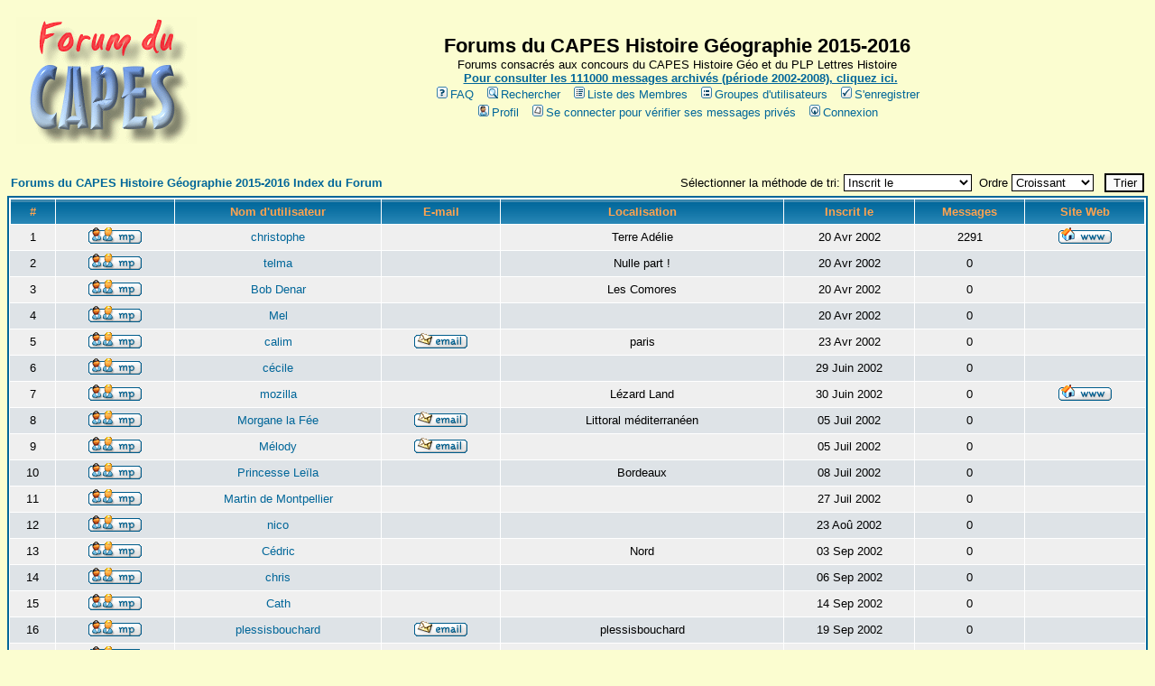

--- FILE ---
content_type: text/html
request_url: http://dumouriez.free.fr/capes/memberlist.php?sid=171d6fda0a4c984f2d72e2a2943d7f6d
body_size: 69001
content:
<!DOCTYPE HTML PUBLIC "-//W3C//DTD HTML 4.01 Transitional//EN">
<html dir="LTR">
<head>
   <meta http-equiv="Content-Type" content="text/html; charset=ISO-8859-1">
   <meta http-equiv="Content-Style-Type" content="text/css">
   <meta name="Robots" content="follow,index,all">
   <meta name="REVISIT-AFTER" content="7 days">
   <meta name="keywords" content="CAPES, Histoire, Géo, Geo, geographie, capes histoire géographie, capes histoire 2013-2014, capes histoire-géo, capes CAPLP, caplp, agrégation histoire, agrégation géographie, forum capes, caplp, lettres-histoire, lettre histoire, caplp lettre histoire, mozilla">
   <meta name="description" content="Le forum du CAPES Histoire-Géographie">
   <meta name="distribution" content="Global">
   <title>Les forums du concours du CAPES Histoire Géographie 2013/2014, du CAPLP Lettres-Histoire.</title>

<link rel="top" href="./index.php?sid=4d70d3f1eb15b45cf6a062667ebf8d34" title="Forums du CAPES Histoire Géographie 2015-2016 Index du Forum" />
<link rel="search" href="./search.php?sid=4d70d3f1eb15b45cf6a062667ebf8d34" title="Rechercher" />
<link rel="help" href="./faq.php?sid=4d70d3f1eb15b45cf6a062667ebf8d34" title="FAQ" />
<link rel="author" href="./memberlist.php?sid=4d70d3f1eb15b45cf6a062667ebf8d34" title="Liste des Membres" />

  <!--[if lt IE 7]>
  <div style='border: 1px solid #F7941D; background: #FEEFDA; text-align: center; clear: both; height: 75px; position: relative;'>
    <div style='position: absolute; right: 3px; top: 3px; font-family: courier new; font-weight: bold;'><a href='#' onclick='javascript:this.parentNode.parentNode.style.display="none"; return false;'><img src='http://www.ie6nomore.com/files/theme/ie6nomore-cornerx.jpg' style='border: none;' alt='Close this notice'/></a></div>
    <div style='width: 640px; margin: 0 auto; text-align: left; padding: 0; overflow: hidden; color: black;'>
      <div style='width: 75px; float: left;'><img src='http://www.ie6nomore.com/files/theme/ie6nomore-warning.jpg' alt='Warning!'/></div>
      <div style='width: 275px; float: left; font-family: Arial, sans-serif;'>
        <div style='font-size: 14px; font-weight: bold; margin-top: 12px;'>Vous utilisez un navigateur dépassé depuis près de 9 ans!</div>
        <div style='font-size: 12px; margin-top: 6px; line-height: 12px;'>Pour une meilleure expérience web, mettez votre navigateur à jour gratuitement.</div>
      </div>
      <div style='width: 75px; float: left;'><a href='http://fr.www.mozilla.com/fr/' target='_blank'><img src='http://www.ie6nomore.com/files/theme/ie6nomore-firefox.jpg' style='border: none;' alt='Get Firefox 3.5'/></a></div>
      <div style='width: 75px; float: left;'><a href='http://www.microsoft.com/downloads/details.aspx?FamilyID=341c2ad5-8c3d-4347-8c03-08cdecd8852b&DisplayLang=fr' target='_blank'><img src='http://www.ie6nomore.com/files/theme/ie6nomore-ie8.jpg' style='border: none;' alt='Get Internet Explorer 8'/></a></div>
      <div style='width: 73px; float: left;'><a href='http://www.apple.com/fr/safari/download/' target='_blank'><img src='http://www.ie6nomore.com/files/theme/ie6nomore-safari.jpg' style='border: none;' alt='Get Safari 4'/></a></div>
      <div style='float: left;'><a href='http://www.google.com/chrome?hl=fr' target='_blank'><img src='http://www.ie6nomore.com/files/theme/ie6nomore-chrome.jpg' style='border: none;' alt='Get Google Chrome'/></a></div>
    </div>
  </div>
  <![endif]-->

<link rel="shortcut icon" href="http://dumouriez.free.fr/capes/templates/subSilver/favicon.ico" />
<!-- link rel="stylesheet" href="templates/subSilver/subSilver.css" type="text/css" -->
<style type="text/css">
<!--
body {
	background-color: #FBFDD0;
	scrollbar-face-color: #DEE3E7;
	scrollbar-highlight-color: #FFFFFF;
	scrollbar-shadow-color: #DEE3E7;
	scrollbar-3dlight-color: #D1D7DC;
	scrollbar-arrow-color:  #006699;
	scrollbar-track-color: #EFEFEF;
	scrollbar-darkshadow-color: #FBFDD0;
}
font,th,td,p { font-family: Comic Sans MS, Arial, Helvetica, sans-serif }
a:link,a:active,a:visited { color : #006699; }
a:hover		{ text-decoration: underline; color : #DD6900; }
hr	{ height: 0px; border: solid #D1D7DC 0px; border-top-width: 1px;}
.bodyline	{ background-color: #FFFFFF; border: 1px #FBFDD0 solid; }
.forumline	{ background-color: #FFFFFF; border: 2px #006699 solid; }
td.row1	{ background-color: #EFEFEF; }
td.row2	{ background-color: #DEE3E7; }
td.row3	{ background-color: #D1D7DC; }
td.rowpic {
		background-color: #FFFFFF;
		background-image: url(templates/subSilver/images/cellpic2.jpg);
		background-repeat: repeat-y;
}
th	{
	color: #FFA34F; font-size: 13px; font-weight : bold;
	background-color: #006699; height: 25px;
	background-image: url(templates/subSilver/images/cellpic3.gif);
}
td.cat,td.catHead,td.catSides,td.catLeft,td.catRight,td.catBottom {
			background-image: url(templates/subSilver/images/cellpic1.gif);
			background-color:#D1D7DC; border: #FBFDD0; border-style: solid; height: 28px;
}
td.cat,td.catHead,td.catBottom {
	height: 29px;
	border-width: 0px 0px 0px 0px;
}
th.thHead,th.thSides,th.thTop,th.thLeft,th.thRight,th.thBottom,th.thCornerL,th.thCornerR {
	font-weight: bold; border: #FFFFFF; border-style: solid; height: 28px;
}
td.row3Right,td.spaceRow {
	background-color: #D1D7DC; border: #FBFDD0; border-style: solid;
}
th.thHead,td.catHead { font-size: 13px; border-width: 1px 1px 0px 1px; }
th.thSides,td.catSides,td.spaceRow	 { border-width: 0px 1px 0px 1px; }
th.thRight,td.catRight,td.row3Right	 { border-width: 0px 1px 0px 0px; }
th.thLeft,td.catLeft	  { border-width: 0px 0px 0px 1px; }
th.thBottom,td.catBottom  { border-width: 0px 1px 1px 1px; }
th.thTop	 { border-width: 1px 0px 0px 0px; }
th.thCornerL { border-width: 1px 0px 0px 1px; }
th.thCornerR { border-width: 1px 1px 0px 0px; }
.maintitle	{
	font-weight: bold; font-size: 22px; font-family: "Comic Sans MS",Comic Sans MS, Arial, Helvetica, sans-serif;
	text-decoration: none; line-height : 120%; color : #000000;
}
.gen { font-size : 13px; }
.genmed { font-size : 13px; }
.gensmall { font-size : 13px; }
.gen,.genmed,.gensmall { color : #000000; }
a.gen,a.genmed,a.gensmall { color: #006699; text-decoration: none; }
a.gen:hover,a.genmed:hover,a.gensmall:hover	{ color: #DD6900; text-decoration: underline; }
.mainmenu		{ font-size : 13px; color : #000000 }
a.mainmenu		{ text-decoration: none; color : #006699;  }
a.mainmenu:hover{ text-decoration: underline; color : #DD6900; }
.cattitle		{ font-weight: bold; font-size: 13px ; letter-spacing: 1px; color : #006699}
a.cattitle		{ text-decoration: none; color : #006699; }
a.cattitle:hover{ text-decoration: underline; }
.forumlink		{ font-weight: bold; font-size: 13px; color : #006699; }
a.forumlink 	{ text-decoration: none; color : #006699; }
a.forumlink:hover{ text-decoration: underline; color : #DD6900; }
.nav			{ font-weight: bold; font-size: 13px; color : #000000;}
a.nav			{ text-decoration: none; color : #006699; }
a.nav:hover		{ text-decoration: underline; }
.topictitle,h1,h2	{ font-weight: bold; font-size: 13px; color : #000000; }
a.topictitle:link   { text-decoration: none; color : #006699; }
a.topictitle:visited { text-decoration: none; color : #5493B4; }
a.topictitle:hover	{ text-decoration: underline; color : #DD6900; }
.name			{ font-size : 13px; color : #000000;}
.postdetails		{ font-size : 13px; color : #000000; }
.postbody { font-size : 13px; line-height: 18px}
a.postlink:link	{ text-decoration: none; color : #006699 }
a.postlink:visited { text-decoration: none; color : #5493B4; }
a.postlink:hover { text-decoration: underline; color : #DD6900}
.code {
	font-family: Courier, 'Courier New', sans-serif; font-size: 13px; color: #006600;
	background-color: #FAFAFA; border: #D1D7DC; border-style: solid;
	border-left-width: 1px; border-top-width: 1px; border-right-width: 1px; border-bottom-width: 1px
}
.quote {
	font-family: Comic Sans MS, Arial, Helvetica, sans-serif; font-size: 13px; color: #444444; line-height: 125%;
	background-color: #FAFAFA; border: #D1D7DC; border-style: solid;
	border-left-width: 1px; border-top-width: 1px; border-right-width: 1px; border-bottom-width: 1px
}
.copyright		{ font-size: 13px; font-family: Comic Sans MS, Arial, Helvetica, sans-serif; color: #444444; letter-spacing: -1px;}
a.copyright		{ color: #444444; text-decoration: none;}
a.copyright:hover { color: #000000; text-decoration: underline;}
input,textarea, select {
	color : #000000;
	font: normal 13px Comic Sans MS, Arial, Helvetica, sans-serif;
	border-color : #000000;
}
input.post, textarea.post, select {
	background-color : #FFFFFF;
}
input { text-indent : 2px; }
input.button {
	background-color : #EFEFEF;
	color : #000000;
	font-size: 13px; font-family: Comic Sans MS, Arial, Helvetica, sans-serif;
}
input.mainoption {
	background-color : #FAFAFA;
	font-weight : bold;
}
input.liteoption {
	background-color : #FAFAFA;
	font-weight : normal;
}
.helpline { background-color: #DEE3E7; border-style: none; }
@import url("templates/subSilver/formIE.css");
-->
</style>
</head>
<body bgcolor="#FBFDD0" text="#000000" link="#006699" vlink="#5493B4">
<a name="top"></a>
<table width="100%" cellspacing="0" cellpadding="10" border="0" align="center">
	<tr>
				<td><a href="index.php?sid=4d70d3f1eb15b45cf6a062667ebf8d34"><img src="templates/subSilver/capes.png" border="0" alt="Les Forums du CAPES Histoire Géographie - Vous devez désormais vous enregistrer pour poster !." alt="Forums du CAPES Histoire Géographie 2015-2016 Index du Forum" vspace="1" /></a></td>
				<td align="center" width="100%" valign="middle"><span class="maintitle">Forums du CAPES Histoire Géographie 2015-2016</span><br /><span class="gen">Forums consacrés aux concours du CAPES Histoire Géo et du PLP Lettres Histoire<br />&nbsp; </span> <b><a href="http://marcheux.free.fr/archivescapes/index.php"><font size="2">Pour consulter les 111000 messages archivés (période 2002-2008), cliquez ici.</font></a></b>
				<table cellspacing="0" cellpadding="2" border="0">
					<tr>
						<td align="center" valign="top" nowrap="nowrap"><span class="mainmenu">&nbsp;<a href="faq.php?sid=4d70d3f1eb15b45cf6a062667ebf8d34" class="mainmenu"><img src="templates/subSilver/images/icon_mini_faq.gif" width="12" height="13" border="0" alt="FAQ" hspace="3" />FAQ</a>&nbsp; &nbsp;<a href="search.php?sid=4d70d3f1eb15b45cf6a062667ebf8d34" class="mainmenu"><img src="templates/subSilver/images/icon_mini_search.gif" width="12" height="13" border="0" alt="Rechercher" hspace="3" />Rechercher</a>&nbsp; &nbsp;<a href="memberlist.php?sid=4d70d3f1eb15b45cf6a062667ebf8d34" class="mainmenu"><img src="templates/subSilver/images/icon_mini_members.gif" width="12" height="13" border="0" alt="Liste des Membres" hspace="3" />Liste des Membres</a>&nbsp; &nbsp;<a href="groupcp.php?sid=4d70d3f1eb15b45cf6a062667ebf8d34" class="mainmenu"><img src="templates/subSilver/images/icon_mini_groups.gif" width="12" height="13" border="0" alt="Groupes d'utilisateurs" hspace="3" />Groupes d'utilisateurs</a>&nbsp;
						&nbsp;<a href="profile.php?mode=register&amp;sid=4d70d3f1eb15b45cf6a062667ebf8d34" class="mainmenu"><img src="templates/subSilver/images/icon_mini_register.gif" width="12" height="13" border="0" alt="S'enregistrer" hspace="3" />S'enregistrer</a>&nbsp;
						</span></td>
					</tr>
					<tr>
						<td height="25" align="center" valign="top" nowrap="nowrap"><span class="mainmenu">&nbsp;<a href="profile.php?mode=editprofile&amp;sid=4d70d3f1eb15b45cf6a062667ebf8d34" class="mainmenu"><img src="templates/subSilver/images/icon_mini_profile.gif" width="12" height="13" border="0" alt="Profil" hspace="3" />Profil</a>&nbsp; &nbsp;<a href="privmsg.php?folder=inbox&amp;sid=4d70d3f1eb15b45cf6a062667ebf8d34" class="mainmenu"><img src="templates/subSilver/images/icon_mini_message.gif" width="12" height="13" border="0" alt="Se connecter pour vérifier ses messages privés" hspace="3" />Se connecter pour vérifier ses messages privés</a>&nbsp; &nbsp;<a href="login.php?sid=4d70d3f1eb15b45cf6a062667ebf8d34" class="mainmenu"><img src="templates/subSilver/images/icon_mini_login.gif" width="12" height="13" border="0" alt="Connexion" hspace="3" />Connexion</a>&nbsp;</span></td>
					</tr>
				</table></td>
			</tr>
		</table>
		<br />

<form method="post" action="memberlist.php?sid=4d70d3f1eb15b45cf6a062667ebf8d34">
  <table width="100%" cellspacing="2" cellpadding="2" border="0" align="center">
	<tr>
	  <td align="left"><span class="nav"><a href="index.php?sid=4d70d3f1eb15b45cf6a062667ebf8d34" class="nav">Forums du CAPES Histoire Géographie 2015-2016 Index du Forum</a></span></td>
	  <td align="right" nowrap="nowrap"><span class="genmed">Sélectionner la méthode de tri:&nbsp;<select name="mode"><option value="joined" selected="selected">Inscrit le</option><option value="username">Nom d'utilisateur</option><option value="location">Localisation</option><option value="posts">Messages</option><option value="email">E-mail</option><option value="website">Site Web</option><option value="topten">Top 10 des Posteurs</option></select>&nbsp;&nbsp;Ordre&nbsp;<select name="order"><option value="ASC" selected="selected">Croissant</option><option value="DESC">Décroissant</option></select>&nbsp;&nbsp;
		<input type="submit" name="submit" value="Trier" class="liteoption" />
		</span></td>
	</tr>
  </table>
  <table width="100%" cellpadding="3" cellspacing="1" border="0" class="forumline">
	<tr>
	  <th height="25" class="thCornerL" nowrap="nowrap">#</th>
	  <th class="thTop" nowrap="nowrap">&nbsp;</th>
	  <th class="thTop" nowrap="nowrap">Nom d'utilisateur</th>
	  <th class="thTop" nowrap="nowrap">E-mail</th>
	  <th class="thTop" nowrap="nowrap">Localisation</th>
	  <th class="thTop" nowrap="nowrap">Inscrit le</th>
	  <th class="thTop" nowrap="nowrap">Messages</th>
	  <th class="thCornerR" nowrap="nowrap">Site Web</th>
	</tr>
	<tr>
	  <td class="row1" align="center"><span class="gen">&nbsp;1&nbsp;</span></td>
	  <td class="row1" align="center">&nbsp;<a href="privmsg.php?mode=post&amp;u=2&amp;sid=4d70d3f1eb15b45cf6a062667ebf8d34"><img src="templates/subSilver/images/lang_french/icon_pm.gif" alt="Envoyer un message privé" title="Envoyer un message privé" border="0" /></a>&nbsp;</td>
	  <td class="row1" align="center"><span class="gen"><a href="profile.php?mode=viewprofile&amp;u=2&amp;sid=4d70d3f1eb15b45cf6a062667ebf8d34" class="gen">christophe</a></span></td>
	  <td class="row1" align="center" valign="middle">&nbsp;&nbsp;&nbsp;</td>
	  <td class="row1" align="center" valign="middle"><span class="gen">Terre Adélie</span></td>
	  <td class="row1" align="center" valign="middle"><span class="gensmall">20 Avr 2002</span></td>
	  <td class="row1" align="center" valign="middle"><span class="gen">2291</span></td>
	  <td class="row1" align="center">&nbsp;<a href="http://dumouriez.free.fr/capes" target="_userwww"><img src="templates/subSilver/images/lang_french/icon_www.gif" alt="Visiter le site web de l'utilisateur" title="Visiter le site web de l'utilisateur" border="0" /></a>&nbsp;</td>
	</tr>
	<tr>
	  <td class="row2" align="center"><span class="gen">&nbsp;2&nbsp;</span></td>
	  <td class="row2" align="center">&nbsp;<a href="privmsg.php?mode=post&amp;u=3&amp;sid=4d70d3f1eb15b45cf6a062667ebf8d34"><img src="templates/subSilver/images/lang_french/icon_pm.gif" alt="Envoyer un message privé" title="Envoyer un message privé" border="0" /></a>&nbsp;</td>
	  <td class="row2" align="center"><span class="gen"><a href="profile.php?mode=viewprofile&amp;u=3&amp;sid=4d70d3f1eb15b45cf6a062667ebf8d34" class="gen">telma</a></span></td>
	  <td class="row2" align="center" valign="middle">&nbsp;&nbsp;&nbsp;</td>
	  <td class="row2" align="center" valign="middle"><span class="gen">Nulle part !</span></td>
	  <td class="row2" align="center" valign="middle"><span class="gensmall">20 Avr 2002</span></td>
	  <td class="row2" align="center" valign="middle"><span class="gen">0</span></td>
	  <td class="row2" align="center">&nbsp;&nbsp;</td>
	</tr>
	<tr>
	  <td class="row1" align="center"><span class="gen">&nbsp;3&nbsp;</span></td>
	  <td class="row1" align="center">&nbsp;<a href="privmsg.php?mode=post&amp;u=4&amp;sid=4d70d3f1eb15b45cf6a062667ebf8d34"><img src="templates/subSilver/images/lang_french/icon_pm.gif" alt="Envoyer un message privé" title="Envoyer un message privé" border="0" /></a>&nbsp;</td>
	  <td class="row1" align="center"><span class="gen"><a href="profile.php?mode=viewprofile&amp;u=4&amp;sid=4d70d3f1eb15b45cf6a062667ebf8d34" class="gen">Bob Denar</a></span></td>
	  <td class="row1" align="center" valign="middle">&nbsp;&nbsp;&nbsp;</td>
	  <td class="row1" align="center" valign="middle"><span class="gen">Les Comores</span></td>
	  <td class="row1" align="center" valign="middle"><span class="gensmall">20 Avr 2002</span></td>
	  <td class="row1" align="center" valign="middle"><span class="gen">0</span></td>
	  <td class="row1" align="center">&nbsp;&nbsp;</td>
	</tr>
	<tr>
	  <td class="row2" align="center"><span class="gen">&nbsp;4&nbsp;</span></td>
	  <td class="row2" align="center">&nbsp;<a href="privmsg.php?mode=post&amp;u=5&amp;sid=4d70d3f1eb15b45cf6a062667ebf8d34"><img src="templates/subSilver/images/lang_french/icon_pm.gif" alt="Envoyer un message privé" title="Envoyer un message privé" border="0" /></a>&nbsp;</td>
	  <td class="row2" align="center"><span class="gen"><a href="profile.php?mode=viewprofile&amp;u=5&amp;sid=4d70d3f1eb15b45cf6a062667ebf8d34" class="gen">Mel</a></span></td>
	  <td class="row2" align="center" valign="middle">&nbsp;&nbsp;&nbsp;</td>
	  <td class="row2" align="center" valign="middle"><span class="gen">&nbsp;</span></td>
	  <td class="row2" align="center" valign="middle"><span class="gensmall">20 Avr 2002</span></td>
	  <td class="row2" align="center" valign="middle"><span class="gen">0</span></td>
	  <td class="row2" align="center">&nbsp;&nbsp;</td>
	</tr>
	<tr>
	  <td class="row1" align="center"><span class="gen">&nbsp;5&nbsp;</span></td>
	  <td class="row1" align="center">&nbsp;<a href="privmsg.php?mode=post&amp;u=6&amp;sid=4d70d3f1eb15b45cf6a062667ebf8d34"><img src="templates/subSilver/images/lang_french/icon_pm.gif" alt="Envoyer un message privé" title="Envoyer un message privé" border="0" /></a>&nbsp;</td>
	  <td class="row1" align="center"><span class="gen"><a href="profile.php?mode=viewprofile&amp;u=6&amp;sid=4d70d3f1eb15b45cf6a062667ebf8d34" class="gen">calim</a></span></td>
	  <td class="row1" align="center" valign="middle">&nbsp;<a href="mailto:calim@noos.fr"><img src="templates/subSilver/images/lang_french/icon_email.gif" alt="Envoyer un e-mail" title="Envoyer un e-mail" border="0" /></a>&nbsp;</td>
	  <td class="row1" align="center" valign="middle"><span class="gen">paris</span></td>
	  <td class="row1" align="center" valign="middle"><span class="gensmall">23 Avr 2002</span></td>
	  <td class="row1" align="center" valign="middle"><span class="gen">0</span></td>
	  <td class="row1" align="center">&nbsp;&nbsp;</td>
	</tr>
	<tr>
	  <td class="row2" align="center"><span class="gen">&nbsp;6&nbsp;</span></td>
	  <td class="row2" align="center">&nbsp;<a href="privmsg.php?mode=post&amp;u=7&amp;sid=4d70d3f1eb15b45cf6a062667ebf8d34"><img src="templates/subSilver/images/lang_french/icon_pm.gif" alt="Envoyer un message privé" title="Envoyer un message privé" border="0" /></a>&nbsp;</td>
	  <td class="row2" align="center"><span class="gen"><a href="profile.php?mode=viewprofile&amp;u=7&amp;sid=4d70d3f1eb15b45cf6a062667ebf8d34" class="gen">cécile</a></span></td>
	  <td class="row2" align="center" valign="middle">&nbsp;&nbsp;&nbsp;</td>
	  <td class="row2" align="center" valign="middle"><span class="gen">&nbsp;</span></td>
	  <td class="row2" align="center" valign="middle"><span class="gensmall">29 Juin 2002</span></td>
	  <td class="row2" align="center" valign="middle"><span class="gen">0</span></td>
	  <td class="row2" align="center">&nbsp;&nbsp;</td>
	</tr>
	<tr>
	  <td class="row1" align="center"><span class="gen">&nbsp;7&nbsp;</span></td>
	  <td class="row1" align="center">&nbsp;<a href="privmsg.php?mode=post&amp;u=8&amp;sid=4d70d3f1eb15b45cf6a062667ebf8d34"><img src="templates/subSilver/images/lang_french/icon_pm.gif" alt="Envoyer un message privé" title="Envoyer un message privé" border="0" /></a>&nbsp;</td>
	  <td class="row1" align="center"><span class="gen"><a href="profile.php?mode=viewprofile&amp;u=8&amp;sid=4d70d3f1eb15b45cf6a062667ebf8d34" class="gen">mozilla</a></span></td>
	  <td class="row1" align="center" valign="middle">&nbsp;&nbsp;&nbsp;</td>
	  <td class="row1" align="center" valign="middle"><span class="gen">Lézard Land</span></td>
	  <td class="row1" align="center" valign="middle"><span class="gensmall">30 Juin 2002</span></td>
	  <td class="row1" align="center" valign="middle"><span class="gen">0</span></td>
	  <td class="row1" align="center">&nbsp;<a href="http://www.amiga.firstream.net" target="_userwww"><img src="templates/subSilver/images/lang_french/icon_www.gif" alt="Visiter le site web de l'utilisateur" title="Visiter le site web de l'utilisateur" border="0" /></a>&nbsp;</td>
	</tr>
	<tr>
	  <td class="row2" align="center"><span class="gen">&nbsp;8&nbsp;</span></td>
	  <td class="row2" align="center">&nbsp;<a href="privmsg.php?mode=post&amp;u=9&amp;sid=4d70d3f1eb15b45cf6a062667ebf8d34"><img src="templates/subSilver/images/lang_french/icon_pm.gif" alt="Envoyer un message privé" title="Envoyer un message privé" border="0" /></a>&nbsp;</td>
	  <td class="row2" align="center"><span class="gen"><a href="profile.php?mode=viewprofile&amp;u=9&amp;sid=4d70d3f1eb15b45cf6a062667ebf8d34" class="gen">Morgane la Fée</a></span></td>
	  <td class="row2" align="center" valign="middle">&nbsp;<a href="mailto:cheyenne.fcse@fnac.net"><img src="templates/subSilver/images/lang_french/icon_email.gif" alt="Envoyer un e-mail" title="Envoyer un e-mail" border="0" /></a>&nbsp;</td>
	  <td class="row2" align="center" valign="middle"><span class="gen">Littoral méditerranéen</span></td>
	  <td class="row2" align="center" valign="middle"><span class="gensmall">05 Juil 2002</span></td>
	  <td class="row2" align="center" valign="middle"><span class="gen">0</span></td>
	  <td class="row2" align="center">&nbsp;&nbsp;</td>
	</tr>
	<tr>
	  <td class="row1" align="center"><span class="gen">&nbsp;9&nbsp;</span></td>
	  <td class="row1" align="center">&nbsp;<a href="privmsg.php?mode=post&amp;u=10&amp;sid=4d70d3f1eb15b45cf6a062667ebf8d34"><img src="templates/subSilver/images/lang_french/icon_pm.gif" alt="Envoyer un message privé" title="Envoyer un message privé" border="0" /></a>&nbsp;</td>
	  <td class="row1" align="center"><span class="gen"><a href="profile.php?mode=viewprofile&amp;u=10&amp;sid=4d70d3f1eb15b45cf6a062667ebf8d34" class="gen">Mélody</a></span></td>
	  <td class="row1" align="center" valign="middle">&nbsp;<a href="mailto:history1@infonie.fr"><img src="templates/subSilver/images/lang_french/icon_email.gif" alt="Envoyer un e-mail" title="Envoyer un e-mail" border="0" /></a>&nbsp;</td>
	  <td class="row1" align="center" valign="middle"><span class="gen">&nbsp;</span></td>
	  <td class="row1" align="center" valign="middle"><span class="gensmall">05 Juil 2002</span></td>
	  <td class="row1" align="center" valign="middle"><span class="gen">0</span></td>
	  <td class="row1" align="center">&nbsp;&nbsp;</td>
	</tr>
	<tr>
	  <td class="row2" align="center"><span class="gen">&nbsp;10&nbsp;</span></td>
	  <td class="row2" align="center">&nbsp;<a href="privmsg.php?mode=post&amp;u=11&amp;sid=4d70d3f1eb15b45cf6a062667ebf8d34"><img src="templates/subSilver/images/lang_french/icon_pm.gif" alt="Envoyer un message privé" title="Envoyer un message privé" border="0" /></a>&nbsp;</td>
	  <td class="row2" align="center"><span class="gen"><a href="profile.php?mode=viewprofile&amp;u=11&amp;sid=4d70d3f1eb15b45cf6a062667ebf8d34" class="gen">Princesse Leïla</a></span></td>
	  <td class="row2" align="center" valign="middle">&nbsp;&nbsp;&nbsp;</td>
	  <td class="row2" align="center" valign="middle"><span class="gen">Bordeaux</span></td>
	  <td class="row2" align="center" valign="middle"><span class="gensmall">08 Juil 2002</span></td>
	  <td class="row2" align="center" valign="middle"><span class="gen">0</span></td>
	  <td class="row2" align="center">&nbsp;&nbsp;</td>
	</tr>
	<tr>
	  <td class="row1" align="center"><span class="gen">&nbsp;11&nbsp;</span></td>
	  <td class="row1" align="center">&nbsp;<a href="privmsg.php?mode=post&amp;u=12&amp;sid=4d70d3f1eb15b45cf6a062667ebf8d34"><img src="templates/subSilver/images/lang_french/icon_pm.gif" alt="Envoyer un message privé" title="Envoyer un message privé" border="0" /></a>&nbsp;</td>
	  <td class="row1" align="center"><span class="gen"><a href="profile.php?mode=viewprofile&amp;u=12&amp;sid=4d70d3f1eb15b45cf6a062667ebf8d34" class="gen">Martin de Montpellier</a></span></td>
	  <td class="row1" align="center" valign="middle">&nbsp;&nbsp;&nbsp;</td>
	  <td class="row1" align="center" valign="middle"><span class="gen">&nbsp;</span></td>
	  <td class="row1" align="center" valign="middle"><span class="gensmall">27 Juil 2002</span></td>
	  <td class="row1" align="center" valign="middle"><span class="gen">0</span></td>
	  <td class="row1" align="center">&nbsp;&nbsp;</td>
	</tr>
	<tr>
	  <td class="row2" align="center"><span class="gen">&nbsp;12&nbsp;</span></td>
	  <td class="row2" align="center">&nbsp;<a href="privmsg.php?mode=post&amp;u=13&amp;sid=4d70d3f1eb15b45cf6a062667ebf8d34"><img src="templates/subSilver/images/lang_french/icon_pm.gif" alt="Envoyer un message privé" title="Envoyer un message privé" border="0" /></a>&nbsp;</td>
	  <td class="row2" align="center"><span class="gen"><a href="profile.php?mode=viewprofile&amp;u=13&amp;sid=4d70d3f1eb15b45cf6a062667ebf8d34" class="gen">nico</a></span></td>
	  <td class="row2" align="center" valign="middle">&nbsp;&nbsp;&nbsp;</td>
	  <td class="row2" align="center" valign="middle"><span class="gen">&nbsp;</span></td>
	  <td class="row2" align="center" valign="middle"><span class="gensmall">23 Aoû 2002</span></td>
	  <td class="row2" align="center" valign="middle"><span class="gen">0</span></td>
	  <td class="row2" align="center">&nbsp;&nbsp;</td>
	</tr>
	<tr>
	  <td class="row1" align="center"><span class="gen">&nbsp;13&nbsp;</span></td>
	  <td class="row1" align="center">&nbsp;<a href="privmsg.php?mode=post&amp;u=14&amp;sid=4d70d3f1eb15b45cf6a062667ebf8d34"><img src="templates/subSilver/images/lang_french/icon_pm.gif" alt="Envoyer un message privé" title="Envoyer un message privé" border="0" /></a>&nbsp;</td>
	  <td class="row1" align="center"><span class="gen"><a href="profile.php?mode=viewprofile&amp;u=14&amp;sid=4d70d3f1eb15b45cf6a062667ebf8d34" class="gen">Cédric</a></span></td>
	  <td class="row1" align="center" valign="middle">&nbsp;&nbsp;&nbsp;</td>
	  <td class="row1" align="center" valign="middle"><span class="gen">Nord</span></td>
	  <td class="row1" align="center" valign="middle"><span class="gensmall">03 Sep 2002</span></td>
	  <td class="row1" align="center" valign="middle"><span class="gen">0</span></td>
	  <td class="row1" align="center">&nbsp;&nbsp;</td>
	</tr>
	<tr>
	  <td class="row2" align="center"><span class="gen">&nbsp;14&nbsp;</span></td>
	  <td class="row2" align="center">&nbsp;<a href="privmsg.php?mode=post&amp;u=15&amp;sid=4d70d3f1eb15b45cf6a062667ebf8d34"><img src="templates/subSilver/images/lang_french/icon_pm.gif" alt="Envoyer un message privé" title="Envoyer un message privé" border="0" /></a>&nbsp;</td>
	  <td class="row2" align="center"><span class="gen"><a href="profile.php?mode=viewprofile&amp;u=15&amp;sid=4d70d3f1eb15b45cf6a062667ebf8d34" class="gen">chris</a></span></td>
	  <td class="row2" align="center" valign="middle">&nbsp;&nbsp;&nbsp;</td>
	  <td class="row2" align="center" valign="middle"><span class="gen">&nbsp;</span></td>
	  <td class="row2" align="center" valign="middle"><span class="gensmall">06 Sep 2002</span></td>
	  <td class="row2" align="center" valign="middle"><span class="gen">0</span></td>
	  <td class="row2" align="center">&nbsp;&nbsp;</td>
	</tr>
	<tr>
	  <td class="row1" align="center"><span class="gen">&nbsp;15&nbsp;</span></td>
	  <td class="row1" align="center">&nbsp;<a href="privmsg.php?mode=post&amp;u=16&amp;sid=4d70d3f1eb15b45cf6a062667ebf8d34"><img src="templates/subSilver/images/lang_french/icon_pm.gif" alt="Envoyer un message privé" title="Envoyer un message privé" border="0" /></a>&nbsp;</td>
	  <td class="row1" align="center"><span class="gen"><a href="profile.php?mode=viewprofile&amp;u=16&amp;sid=4d70d3f1eb15b45cf6a062667ebf8d34" class="gen">Cath</a></span></td>
	  <td class="row1" align="center" valign="middle">&nbsp;&nbsp;&nbsp;</td>
	  <td class="row1" align="center" valign="middle"><span class="gen">&nbsp;</span></td>
	  <td class="row1" align="center" valign="middle"><span class="gensmall">14 Sep 2002</span></td>
	  <td class="row1" align="center" valign="middle"><span class="gen">0</span></td>
	  <td class="row1" align="center">&nbsp;&nbsp;</td>
	</tr>
	<tr>
	  <td class="row2" align="center"><span class="gen">&nbsp;16&nbsp;</span></td>
	  <td class="row2" align="center">&nbsp;<a href="privmsg.php?mode=post&amp;u=17&amp;sid=4d70d3f1eb15b45cf6a062667ebf8d34"><img src="templates/subSilver/images/lang_french/icon_pm.gif" alt="Envoyer un message privé" title="Envoyer un message privé" border="0" /></a>&nbsp;</td>
	  <td class="row2" align="center"><span class="gen"><a href="profile.php?mode=viewprofile&amp;u=17&amp;sid=4d70d3f1eb15b45cf6a062667ebf8d34" class="gen">plessisbouchard</a></span></td>
	  <td class="row2" align="center" valign="middle">&nbsp;<a href="mailto:plessisbouchard@caramail.com"><img src="templates/subSilver/images/lang_french/icon_email.gif" alt="Envoyer un e-mail" title="Envoyer un e-mail" border="0" /></a>&nbsp;</td>
	  <td class="row2" align="center" valign="middle"><span class="gen">plessisbouchard</span></td>
	  <td class="row2" align="center" valign="middle"><span class="gensmall">19 Sep 2002</span></td>
	  <td class="row2" align="center" valign="middle"><span class="gen">0</span></td>
	  <td class="row2" align="center">&nbsp;&nbsp;</td>
	</tr>
	<tr>
	  <td class="row1" align="center"><span class="gen">&nbsp;17&nbsp;</span></td>
	  <td class="row1" align="center">&nbsp;<a href="privmsg.php?mode=post&amp;u=18&amp;sid=4d70d3f1eb15b45cf6a062667ebf8d34"><img src="templates/subSilver/images/lang_french/icon_pm.gif" alt="Envoyer un message privé" title="Envoyer un message privé" border="0" /></a>&nbsp;</td>
	  <td class="row1" align="center"><span class="gen"><a href="profile.php?mode=viewprofile&amp;u=18&amp;sid=4d70d3f1eb15b45cf6a062667ebf8d34" class="gen">Nadège</a></span></td>
	  <td class="row1" align="center" valign="middle">&nbsp;&nbsp;&nbsp;</td>
	  <td class="row1" align="center" valign="middle"><span class="gen">&nbsp;</span></td>
	  <td class="row1" align="center" valign="middle"><span class="gensmall">25 Sep 2002</span></td>
	  <td class="row1" align="center" valign="middle"><span class="gen">0</span></td>
	  <td class="row1" align="center">&nbsp;&nbsp;</td>
	</tr>
	<tr>
	  <td class="row2" align="center"><span class="gen">&nbsp;18&nbsp;</span></td>
	  <td class="row2" align="center">&nbsp;<a href="privmsg.php?mode=post&amp;u=19&amp;sid=4d70d3f1eb15b45cf6a062667ebf8d34"><img src="templates/subSilver/images/lang_french/icon_pm.gif" alt="Envoyer un message privé" title="Envoyer un message privé" border="0" /></a>&nbsp;</td>
	  <td class="row2" align="center"><span class="gen"><a href="profile.php?mode=viewprofile&amp;u=19&amp;sid=4d70d3f1eb15b45cf6a062667ebf8d34" class="gen">aurelia bertrand</a></span></td>
	  <td class="row2" align="center" valign="middle">&nbsp;&nbsp;&nbsp;</td>
	  <td class="row2" align="center" valign="middle"><span class="gen">&nbsp;</span></td>
	  <td class="row2" align="center" valign="middle"><span class="gensmall">02 Oct 2002</span></td>
	  <td class="row2" align="center" valign="middle"><span class="gen">0</span></td>
	  <td class="row2" align="center">&nbsp;&nbsp;</td>
	</tr>
	<tr>
	  <td class="row1" align="center"><span class="gen">&nbsp;19&nbsp;</span></td>
	  <td class="row1" align="center">&nbsp;<a href="privmsg.php?mode=post&amp;u=20&amp;sid=4d70d3f1eb15b45cf6a062667ebf8d34"><img src="templates/subSilver/images/lang_french/icon_pm.gif" alt="Envoyer un message privé" title="Envoyer un message privé" border="0" /></a>&nbsp;</td>
	  <td class="row1" align="center"><span class="gen"><a href="profile.php?mode=viewprofile&amp;u=20&amp;sid=4d70d3f1eb15b45cf6a062667ebf8d34" class="gen">solene</a></span></td>
	  <td class="row1" align="center" valign="middle">&nbsp;&nbsp;&nbsp;</td>
	  <td class="row1" align="center" valign="middle"><span class="gen">&nbsp;</span></td>
	  <td class="row1" align="center" valign="middle"><span class="gensmall">03 Oct 2002</span></td>
	  <td class="row1" align="center" valign="middle"><span class="gen">0</span></td>
	  <td class="row1" align="center">&nbsp;&nbsp;</td>
	</tr>
	<tr>
	  <td class="row2" align="center"><span class="gen">&nbsp;20&nbsp;</span></td>
	  <td class="row2" align="center">&nbsp;<a href="privmsg.php?mode=post&amp;u=21&amp;sid=4d70d3f1eb15b45cf6a062667ebf8d34"><img src="templates/subSilver/images/lang_french/icon_pm.gif" alt="Envoyer un message privé" title="Envoyer un message privé" border="0" /></a>&nbsp;</td>
	  <td class="row2" align="center"><span class="gen"><a href="profile.php?mode=viewprofile&amp;u=21&amp;sid=4d70d3f1eb15b45cf6a062667ebf8d34" class="gen">mathieu</a></span></td>
	  <td class="row2" align="center" valign="middle">&nbsp;<a href="mailto:matcesa@yahoo.fr"><img src="templates/subSilver/images/lang_french/icon_email.gif" alt="Envoyer un e-mail" title="Envoyer un e-mail" border="0" /></a>&nbsp;</td>
	  <td class="row2" align="center" valign="middle"><span class="gen">pau</span></td>
	  <td class="row2" align="center" valign="middle"><span class="gensmall">03 Oct 2002</span></td>
	  <td class="row2" align="center" valign="middle"><span class="gen">0</span></td>
	  <td class="row2" align="center">&nbsp;&nbsp;</td>
	</tr>
	<tr>
	  <td class="row1" align="center"><span class="gen">&nbsp;21&nbsp;</span></td>
	  <td class="row1" align="center">&nbsp;<a href="privmsg.php?mode=post&amp;u=22&amp;sid=4d70d3f1eb15b45cf6a062667ebf8d34"><img src="templates/subSilver/images/lang_french/icon_pm.gif" alt="Envoyer un message privé" title="Envoyer un message privé" border="0" /></a>&nbsp;</td>
	  <td class="row1" align="center"><span class="gen"><a href="profile.php?mode=viewprofile&amp;u=22&amp;sid=4d70d3f1eb15b45cf6a062667ebf8d34" class="gen">julie</a></span></td>
	  <td class="row1" align="center" valign="middle">&nbsp;&nbsp;&nbsp;</td>
	  <td class="row1" align="center" valign="middle"><span class="gen">montpellier</span></td>
	  <td class="row1" align="center" valign="middle"><span class="gensmall">13 Oct 2002</span></td>
	  <td class="row1" align="center" valign="middle"><span class="gen">0</span></td>
	  <td class="row1" align="center">&nbsp;&nbsp;</td>
	</tr>
	<tr>
	  <td class="row2" align="center"><span class="gen">&nbsp;22&nbsp;</span></td>
	  <td class="row2" align="center">&nbsp;<a href="privmsg.php?mode=post&amp;u=23&amp;sid=4d70d3f1eb15b45cf6a062667ebf8d34"><img src="templates/subSilver/images/lang_french/icon_pm.gif" alt="Envoyer un message privé" title="Envoyer un message privé" border="0" /></a>&nbsp;</td>
	  <td class="row2" align="center"><span class="gen"><a href="profile.php?mode=viewprofile&amp;u=23&amp;sid=4d70d3f1eb15b45cf6a062667ebf8d34" class="gen">nénette</a></span></td>
	  <td class="row2" align="center" valign="middle">&nbsp;&nbsp;&nbsp;</td>
	  <td class="row2" align="center" valign="middle"><span class="gen">&nbsp;</span></td>
	  <td class="row2" align="center" valign="middle"><span class="gensmall">18 Oct 2002</span></td>
	  <td class="row2" align="center" valign="middle"><span class="gen">0</span></td>
	  <td class="row2" align="center">&nbsp;&nbsp;</td>
	</tr>
	<tr>
	  <td class="row1" align="center"><span class="gen">&nbsp;23&nbsp;</span></td>
	  <td class="row1" align="center">&nbsp;<a href="privmsg.php?mode=post&amp;u=24&amp;sid=4d70d3f1eb15b45cf6a062667ebf8d34"><img src="templates/subSilver/images/lang_french/icon_pm.gif" alt="Envoyer un message privé" title="Envoyer un message privé" border="0" /></a>&nbsp;</td>
	  <td class="row1" align="center"><span class="gen"><a href="profile.php?mode=viewprofile&amp;u=24&amp;sid=4d70d3f1eb15b45cf6a062667ebf8d34" class="gen">laure</a></span></td>
	  <td class="row1" align="center" valign="middle">&nbsp;<a href="mailto:laure.labbe@free.fr"><img src="templates/subSilver/images/lang_french/icon_email.gif" alt="Envoyer un e-mail" title="Envoyer un e-mail" border="0" /></a>&nbsp;</td>
	  <td class="row1" align="center" valign="middle"><span class="gen">Versailles</span></td>
	  <td class="row1" align="center" valign="middle"><span class="gensmall">24 Oct 2002</span></td>
	  <td class="row1" align="center" valign="middle"><span class="gen">0</span></td>
	  <td class="row1" align="center">&nbsp;&nbsp;</td>
	</tr>
	<tr>
	  <td class="row2" align="center"><span class="gen">&nbsp;24&nbsp;</span></td>
	  <td class="row2" align="center">&nbsp;<a href="privmsg.php?mode=post&amp;u=25&amp;sid=4d70d3f1eb15b45cf6a062667ebf8d34"><img src="templates/subSilver/images/lang_french/icon_pm.gif" alt="Envoyer un message privé" title="Envoyer un message privé" border="0" /></a>&nbsp;</td>
	  <td class="row2" align="center"><span class="gen"><a href="profile.php?mode=viewprofile&amp;u=25&amp;sid=4d70d3f1eb15b45cf6a062667ebf8d34" class="gen">Napo</a></span></td>
	  <td class="row2" align="center" valign="middle">&nbsp;&nbsp;&nbsp;</td>
	  <td class="row2" align="center" valign="middle"><span class="gen">ARRAS</span></td>
	  <td class="row2" align="center" valign="middle"><span class="gensmall">25 Oct 2002</span></td>
	  <td class="row2" align="center" valign="middle"><span class="gen">0</span></td>
	  <td class="row2" align="center">&nbsp;&nbsp;</td>
	</tr>
	<tr>
	  <td class="row1" align="center"><span class="gen">&nbsp;25&nbsp;</span></td>
	  <td class="row1" align="center">&nbsp;<a href="privmsg.php?mode=post&amp;u=26&amp;sid=4d70d3f1eb15b45cf6a062667ebf8d34"><img src="templates/subSilver/images/lang_french/icon_pm.gif" alt="Envoyer un message privé" title="Envoyer un message privé" border="0" /></a>&nbsp;</td>
	  <td class="row1" align="center"><span class="gen"><a href="profile.php?mode=viewprofile&amp;u=26&amp;sid=4d70d3f1eb15b45cf6a062667ebf8d34" class="gen">caro</a></span></td>
	  <td class="row1" align="center" valign="middle">&nbsp;&nbsp;&nbsp;</td>
	  <td class="row1" align="center" valign="middle"><span class="gen">&nbsp;</span></td>
	  <td class="row1" align="center" valign="middle"><span class="gensmall">02 Nov 2002</span></td>
	  <td class="row1" align="center" valign="middle"><span class="gen">0</span></td>
	  <td class="row1" align="center">&nbsp;&nbsp;</td>
	</tr>
	<tr>
	  <td class="row2" align="center"><span class="gen">&nbsp;26&nbsp;</span></td>
	  <td class="row2" align="center">&nbsp;<a href="privmsg.php?mode=post&amp;u=27&amp;sid=4d70d3f1eb15b45cf6a062667ebf8d34"><img src="templates/subSilver/images/lang_french/icon_pm.gif" alt="Envoyer un message privé" title="Envoyer un message privé" border="0" /></a>&nbsp;</td>
	  <td class="row2" align="center"><span class="gen"><a href="profile.php?mode=viewprofile&amp;u=27&amp;sid=4d70d3f1eb15b45cf6a062667ebf8d34" class="gen">calixte</a></span></td>
	  <td class="row2" align="center" valign="middle">&nbsp;&nbsp;&nbsp;</td>
	  <td class="row2" align="center" valign="middle"><span class="gen">montpellier</span></td>
	  <td class="row2" align="center" valign="middle"><span class="gensmall">09 Nov 2002</span></td>
	  <td class="row2" align="center" valign="middle"><span class="gen">3</span></td>
	  <td class="row2" align="center">&nbsp;&nbsp;</td>
	</tr>
	<tr>
	  <td class="row1" align="center"><span class="gen">&nbsp;27&nbsp;</span></td>
	  <td class="row1" align="center">&nbsp;<a href="privmsg.php?mode=post&amp;u=28&amp;sid=4d70d3f1eb15b45cf6a062667ebf8d34"><img src="templates/subSilver/images/lang_french/icon_pm.gif" alt="Envoyer un message privé" title="Envoyer un message privé" border="0" /></a>&nbsp;</td>
	  <td class="row1" align="center"><span class="gen"><a href="profile.php?mode=viewprofile&amp;u=28&amp;sid=4d70d3f1eb15b45cf6a062667ebf8d34" class="gen">FANDEQUEEN</a></span></td>
	  <td class="row1" align="center" valign="middle">&nbsp;&nbsp;&nbsp;</td>
	  <td class="row1" align="center" valign="middle"><span class="gen">&nbsp;</span></td>
	  <td class="row1" align="center" valign="middle"><span class="gensmall">14 Nov 2002</span></td>
	  <td class="row1" align="center" valign="middle"><span class="gen">0</span></td>
	  <td class="row1" align="center">&nbsp;&nbsp;</td>
	</tr>
	<tr>
	  <td class="row2" align="center"><span class="gen">&nbsp;28&nbsp;</span></td>
	  <td class="row2" align="center">&nbsp;<a href="privmsg.php?mode=post&amp;u=29&amp;sid=4d70d3f1eb15b45cf6a062667ebf8d34"><img src="templates/subSilver/images/lang_french/icon_pm.gif" alt="Envoyer un message privé" title="Envoyer un message privé" border="0" /></a>&nbsp;</td>
	  <td class="row2" align="center"><span class="gen"><a href="profile.php?mode=viewprofile&amp;u=29&amp;sid=4d70d3f1eb15b45cf6a062667ebf8d34" class="gen">Sébastien</a></span></td>
	  <td class="row2" align="center" valign="middle">&nbsp;&nbsp;&nbsp;</td>
	  <td class="row2" align="center" valign="middle"><span class="gen">&nbsp;</span></td>
	  <td class="row2" align="center" valign="middle"><span class="gensmall">02 Déc 2002</span></td>
	  <td class="row2" align="center" valign="middle"><span class="gen">0</span></td>
	  <td class="row2" align="center">&nbsp;&nbsp;</td>
	</tr>
	<tr>
	  <td class="row1" align="center"><span class="gen">&nbsp;29&nbsp;</span></td>
	  <td class="row1" align="center">&nbsp;<a href="privmsg.php?mode=post&amp;u=30&amp;sid=4d70d3f1eb15b45cf6a062667ebf8d34"><img src="templates/subSilver/images/lang_french/icon_pm.gif" alt="Envoyer un message privé" title="Envoyer un message privé" border="0" /></a>&nbsp;</td>
	  <td class="row1" align="center"><span class="gen"><a href="profile.php?mode=viewprofile&amp;u=30&amp;sid=4d70d3f1eb15b45cf6a062667ebf8d34" class="gen">Lionel</a></span></td>
	  <td class="row1" align="center" valign="middle">&nbsp;&nbsp;&nbsp;</td>
	  <td class="row1" align="center" valign="middle"><span class="gen">Bar le Duc</span></td>
	  <td class="row1" align="center" valign="middle"><span class="gensmall">11 Déc 2002</span></td>
	  <td class="row1" align="center" valign="middle"><span class="gen">0</span></td>
	  <td class="row1" align="center">&nbsp;&nbsp;</td>
	</tr>
	<tr>
	  <td class="row2" align="center"><span class="gen">&nbsp;30&nbsp;</span></td>
	  <td class="row2" align="center">&nbsp;<a href="privmsg.php?mode=post&amp;u=31&amp;sid=4d70d3f1eb15b45cf6a062667ebf8d34"><img src="templates/subSilver/images/lang_french/icon_pm.gif" alt="Envoyer un message privé" title="Envoyer un message privé" border="0" /></a>&nbsp;</td>
	  <td class="row2" align="center"><span class="gen"><a href="profile.php?mode=viewprofile&amp;u=31&amp;sid=4d70d3f1eb15b45cf6a062667ebf8d34" class="gen">shadowamazonia</a></span></td>
	  <td class="row2" align="center" valign="middle">&nbsp;&nbsp;&nbsp;</td>
	  <td class="row2" align="center" valign="middle"><span class="gen">&nbsp;</span></td>
	  <td class="row2" align="center" valign="middle"><span class="gensmall">15 Déc 2002</span></td>
	  <td class="row2" align="center" valign="middle"><span class="gen">0</span></td>
	  <td class="row2" align="center">&nbsp;&nbsp;</td>
	</tr>
	<tr>
	  <td class="row1" align="center"><span class="gen">&nbsp;31&nbsp;</span></td>
	  <td class="row1" align="center">&nbsp;<a href="privmsg.php?mode=post&amp;u=32&amp;sid=4d70d3f1eb15b45cf6a062667ebf8d34"><img src="templates/subSilver/images/lang_french/icon_pm.gif" alt="Envoyer un message privé" title="Envoyer un message privé" border="0" /></a>&nbsp;</td>
	  <td class="row1" align="center"><span class="gen"><a href="profile.php?mode=viewprofile&amp;u=32&amp;sid=4d70d3f1eb15b45cf6a062667ebf8d34" class="gen">reynald</a></span></td>
	  <td class="row1" align="center" valign="middle">&nbsp;<a href="mailto:REYNALD.BERSOULT@wanadoo.fr"><img src="templates/subSilver/images/lang_french/icon_email.gif" alt="Envoyer un e-mail" title="Envoyer un e-mail" border="0" /></a>&nbsp;</td>
	  <td class="row1" align="center" valign="middle"><span class="gen">Rouen</span></td>
	  <td class="row1" align="center" valign="middle"><span class="gensmall">15 Jan 2003</span></td>
	  <td class="row1" align="center" valign="middle"><span class="gen">0</span></td>
	  <td class="row1" align="center">&nbsp;&nbsp;</td>
	</tr>
	<tr>
	  <td class="row2" align="center"><span class="gen">&nbsp;32&nbsp;</span></td>
	  <td class="row2" align="center">&nbsp;<a href="privmsg.php?mode=post&amp;u=33&amp;sid=4d70d3f1eb15b45cf6a062667ebf8d34"><img src="templates/subSilver/images/lang_french/icon_pm.gif" alt="Envoyer un message privé" title="Envoyer un message privé" border="0" /></a>&nbsp;</td>
	  <td class="row2" align="center"><span class="gen"><a href="profile.php?mode=viewprofile&amp;u=33&amp;sid=4d70d3f1eb15b45cf6a062667ebf8d34" class="gen">melanie</a></span></td>
	  <td class="row2" align="center" valign="middle">&nbsp;<a href="mailto:melaniegabalda@hotmail.com"><img src="templates/subSilver/images/lang_french/icon_email.gif" alt="Envoyer un e-mail" title="Envoyer un e-mail" border="0" /></a>&nbsp;</td>
	  <td class="row2" align="center" valign="middle"><span class="gen">&nbsp;</span></td>
	  <td class="row2" align="center" valign="middle"><span class="gensmall">22 Jan 2003</span></td>
	  <td class="row2" align="center" valign="middle"><span class="gen">0</span></td>
	  <td class="row2" align="center">&nbsp;&nbsp;</td>
	</tr>
	<tr>
	  <td class="row1" align="center"><span class="gen">&nbsp;33&nbsp;</span></td>
	  <td class="row1" align="center">&nbsp;<a href="privmsg.php?mode=post&amp;u=34&amp;sid=4d70d3f1eb15b45cf6a062667ebf8d34"><img src="templates/subSilver/images/lang_french/icon_pm.gif" alt="Envoyer un message privé" title="Envoyer un message privé" border="0" /></a>&nbsp;</td>
	  <td class="row1" align="center"><span class="gen"><a href="profile.php?mode=viewprofile&amp;u=34&amp;sid=4d70d3f1eb15b45cf6a062667ebf8d34" class="gen">marina</a></span></td>
	  <td class="row1" align="center" valign="middle">&nbsp;<a href="mailto:marina.mimosa@voila.fr"><img src="templates/subSilver/images/lang_french/icon_email.gif" alt="Envoyer un e-mail" title="Envoyer un e-mail" border="0" /></a>&nbsp;</td>
	  <td class="row1" align="center" valign="middle"><span class="gen">amiens</span></td>
	  <td class="row1" align="center" valign="middle"><span class="gensmall">30 Jan 2003</span></td>
	  <td class="row1" align="center" valign="middle"><span class="gen">0</span></td>
	  <td class="row1" align="center">&nbsp;&nbsp;</td>
	</tr>
	<tr>
	  <td class="row2" align="center"><span class="gen">&nbsp;34&nbsp;</span></td>
	  <td class="row2" align="center">&nbsp;<a href="privmsg.php?mode=post&amp;u=35&amp;sid=4d70d3f1eb15b45cf6a062667ebf8d34"><img src="templates/subSilver/images/lang_french/icon_pm.gif" alt="Envoyer un message privé" title="Envoyer un message privé" border="0" /></a>&nbsp;</td>
	  <td class="row2" align="center"><span class="gen"><a href="profile.php?mode=viewprofile&amp;u=35&amp;sid=4d70d3f1eb15b45cf6a062667ebf8d34" class="gen">hanan</a></span></td>
	  <td class="row2" align="center" valign="middle">&nbsp;<a href="mailto:kelaha@hotmail.com"><img src="templates/subSilver/images/lang_french/icon_email.gif" alt="Envoyer un e-mail" title="Envoyer un e-mail" border="0" /></a>&nbsp;</td>
	  <td class="row2" align="center" valign="middle"><span class="gen">le Havre</span></td>
	  <td class="row2" align="center" valign="middle"><span class="gensmall">21 Fév 2003</span></td>
	  <td class="row2" align="center" valign="middle"><span class="gen">0</span></td>
	  <td class="row2" align="center">&nbsp;&nbsp;</td>
	</tr>
	<tr>
	  <td class="row1" align="center"><span class="gen">&nbsp;35&nbsp;</span></td>
	  <td class="row1" align="center">&nbsp;<a href="privmsg.php?mode=post&amp;u=36&amp;sid=4d70d3f1eb15b45cf6a062667ebf8d34"><img src="templates/subSilver/images/lang_french/icon_pm.gif" alt="Envoyer un message privé" title="Envoyer un message privé" border="0" /></a>&nbsp;</td>
	  <td class="row1" align="center"><span class="gen"><a href="profile.php?mode=viewprofile&amp;u=36&amp;sid=4d70d3f1eb15b45cf6a062667ebf8d34" class="gen">David</a></span></td>
	  <td class="row1" align="center" valign="middle">&nbsp;&nbsp;&nbsp;</td>
	  <td class="row1" align="center" valign="middle"><span class="gen">&nbsp;</span></td>
	  <td class="row1" align="center" valign="middle"><span class="gensmall">05 Mar 2003</span></td>
	  <td class="row1" align="center" valign="middle"><span class="gen">0</span></td>
	  <td class="row1" align="center">&nbsp;&nbsp;</td>
	</tr>
	<tr>
	  <td class="row2" align="center"><span class="gen">&nbsp;36&nbsp;</span></td>
	  <td class="row2" align="center">&nbsp;<a href="privmsg.php?mode=post&amp;u=37&amp;sid=4d70d3f1eb15b45cf6a062667ebf8d34"><img src="templates/subSilver/images/lang_french/icon_pm.gif" alt="Envoyer un message privé" title="Envoyer un message privé" border="0" /></a>&nbsp;</td>
	  <td class="row2" align="center"><span class="gen"><a href="profile.php?mode=viewprofile&amp;u=37&amp;sid=4d70d3f1eb15b45cf6a062667ebf8d34" class="gen">delphine</a></span></td>
	  <td class="row2" align="center" valign="middle">&nbsp;&nbsp;&nbsp;</td>
	  <td class="row2" align="center" valign="middle"><span class="gen">amiens</span></td>
	  <td class="row2" align="center" valign="middle"><span class="gensmall">07 Mar 2003</span></td>
	  <td class="row2" align="center" valign="middle"><span class="gen">0</span></td>
	  <td class="row2" align="center">&nbsp;&nbsp;</td>
	</tr>
	<tr>
	  <td class="row1" align="center"><span class="gen">&nbsp;37&nbsp;</span></td>
	  <td class="row1" align="center">&nbsp;<a href="privmsg.php?mode=post&amp;u=38&amp;sid=4d70d3f1eb15b45cf6a062667ebf8d34"><img src="templates/subSilver/images/lang_french/icon_pm.gif" alt="Envoyer un message privé" title="Envoyer un message privé" border="0" /></a>&nbsp;</td>
	  <td class="row1" align="center"><span class="gen"><a href="profile.php?mode=viewprofile&amp;u=38&amp;sid=4d70d3f1eb15b45cf6a062667ebf8d34" class="gen">amelie</a></span></td>
	  <td class="row1" align="center" valign="middle">&nbsp;&nbsp;&nbsp;</td>
	  <td class="row1" align="center" valign="middle"><span class="gen">&nbsp;</span></td>
	  <td class="row1" align="center" valign="middle"><span class="gensmall">09 Mar 2003</span></td>
	  <td class="row1" align="center" valign="middle"><span class="gen">0</span></td>
	  <td class="row1" align="center">&nbsp;&nbsp;</td>
	</tr>
	<tr>
	  <td class="row2" align="center"><span class="gen">&nbsp;38&nbsp;</span></td>
	  <td class="row2" align="center">&nbsp;<a href="privmsg.php?mode=post&amp;u=39&amp;sid=4d70d3f1eb15b45cf6a062667ebf8d34"><img src="templates/subSilver/images/lang_french/icon_pm.gif" alt="Envoyer un message privé" title="Envoyer un message privé" border="0" /></a>&nbsp;</td>
	  <td class="row2" align="center"><span class="gen"><a href="profile.php?mode=viewprofile&amp;u=39&amp;sid=4d70d3f1eb15b45cf6a062667ebf8d34" class="gen">MissFrigo</a></span></td>
	  <td class="row2" align="center" valign="middle">&nbsp;&nbsp;&nbsp;</td>
	  <td class="row2" align="center" valign="middle"><span class="gen">&nbsp;</span></td>
	  <td class="row2" align="center" valign="middle"><span class="gensmall">25 Mar 2003</span></td>
	  <td class="row2" align="center" valign="middle"><span class="gen">0</span></td>
	  <td class="row2" align="center">&nbsp;&nbsp;</td>
	</tr>
	<tr>
	  <td class="row1" align="center"><span class="gen">&nbsp;39&nbsp;</span></td>
	  <td class="row1" align="center">&nbsp;<a href="privmsg.php?mode=post&amp;u=40&amp;sid=4d70d3f1eb15b45cf6a062667ebf8d34"><img src="templates/subSilver/images/lang_french/icon_pm.gif" alt="Envoyer un message privé" title="Envoyer un message privé" border="0" /></a>&nbsp;</td>
	  <td class="row1" align="center"><span class="gen"><a href="profile.php?mode=viewprofile&amp;u=40&amp;sid=4d70d3f1eb15b45cf6a062667ebf8d34" class="gen">caroline</a></span></td>
	  <td class="row1" align="center" valign="middle">&nbsp;&nbsp;&nbsp;</td>
	  <td class="row1" align="center" valign="middle"><span class="gen">Reunion</span></td>
	  <td class="row1" align="center" valign="middle"><span class="gensmall">19 Avr 2003</span></td>
	  <td class="row1" align="center" valign="middle"><span class="gen">0</span></td>
	  <td class="row1" align="center">&nbsp;&nbsp;</td>
	</tr>
	<tr>
	  <td class="row2" align="center"><span class="gen">&nbsp;40&nbsp;</span></td>
	  <td class="row2" align="center">&nbsp;<a href="privmsg.php?mode=post&amp;u=41&amp;sid=4d70d3f1eb15b45cf6a062667ebf8d34"><img src="templates/subSilver/images/lang_french/icon_pm.gif" alt="Envoyer un message privé" title="Envoyer un message privé" border="0" /></a>&nbsp;</td>
	  <td class="row2" align="center"><span class="gen"><a href="profile.php?mode=viewprofile&amp;u=41&amp;sid=4d70d3f1eb15b45cf6a062667ebf8d34" class="gen">netcovers</a></span></td>
	  <td class="row2" align="center" valign="middle">&nbsp;&nbsp;&nbsp;</td>
	  <td class="row2" align="center" valign="middle"><span class="gen">&nbsp;</span></td>
	  <td class="row2" align="center" valign="middle"><span class="gensmall">21 Avr 2003</span></td>
	  <td class="row2" align="center" valign="middle"><span class="gen">0</span></td>
	  <td class="row2" align="center">&nbsp;&nbsp;</td>
	</tr>
	<tr>
	  <td class="row1" align="center"><span class="gen">&nbsp;41&nbsp;</span></td>
	  <td class="row1" align="center">&nbsp;<a href="privmsg.php?mode=post&amp;u=42&amp;sid=4d70d3f1eb15b45cf6a062667ebf8d34"><img src="templates/subSilver/images/lang_french/icon_pm.gif" alt="Envoyer un message privé" title="Envoyer un message privé" border="0" /></a>&nbsp;</td>
	  <td class="row1" align="center"><span class="gen"><a href="profile.php?mode=viewprofile&amp;u=42&amp;sid=4d70d3f1eb15b45cf6a062667ebf8d34" class="gen">Elsa</a></span></td>
	  <td class="row1" align="center" valign="middle">&nbsp;<a href="mailto:stephanie@guideinnormandy.com"><img src="templates/subSilver/images/lang_french/icon_email.gif" alt="Envoyer un e-mail" title="Envoyer un e-mail" border="0" /></a>&nbsp;</td>
	  <td class="row1" align="center" valign="middle"><span class="gen">CAEN</span></td>
	  <td class="row1" align="center" valign="middle"><span class="gensmall">21 Avr 2003</span></td>
	  <td class="row1" align="center" valign="middle"><span class="gen">0</span></td>
	  <td class="row1" align="center">&nbsp;<a href="http://guideinnormandy.com" target="_userwww"><img src="templates/subSilver/images/lang_french/icon_www.gif" alt="Visiter le site web de l'utilisateur" title="Visiter le site web de l'utilisateur" border="0" /></a>&nbsp;</td>
	</tr>
	<tr>
	  <td class="row2" align="center"><span class="gen">&nbsp;42&nbsp;</span></td>
	  <td class="row2" align="center">&nbsp;<a href="privmsg.php?mode=post&amp;u=43&amp;sid=4d70d3f1eb15b45cf6a062667ebf8d34"><img src="templates/subSilver/images/lang_french/icon_pm.gif" alt="Envoyer un message privé" title="Envoyer un message privé" border="0" /></a>&nbsp;</td>
	  <td class="row2" align="center"><span class="gen"><a href="profile.php?mode=viewprofile&amp;u=43&amp;sid=4d70d3f1eb15b45cf6a062667ebf8d34" class="gen">jayce</a></span></td>
	  <td class="row2" align="center" valign="middle">&nbsp;&nbsp;&nbsp;</td>
	  <td class="row2" align="center" valign="middle"><span class="gen">&nbsp;</span></td>
	  <td class="row2" align="center" valign="middle"><span class="gensmall">22 Avr 2003</span></td>
	  <td class="row2" align="center" valign="middle"><span class="gen">0</span></td>
	  <td class="row2" align="center">&nbsp;&nbsp;</td>
	</tr>
	<tr>
	  <td class="row1" align="center"><span class="gen">&nbsp;43&nbsp;</span></td>
	  <td class="row1" align="center">&nbsp;<a href="privmsg.php?mode=post&amp;u=44&amp;sid=4d70d3f1eb15b45cf6a062667ebf8d34"><img src="templates/subSilver/images/lang_french/icon_pm.gif" alt="Envoyer un message privé" title="Envoyer un message privé" border="0" /></a>&nbsp;</td>
	  <td class="row1" align="center"><span class="gen"><a href="profile.php?mode=viewprofile&amp;u=44&amp;sid=4d70d3f1eb15b45cf6a062667ebf8d34" class="gen">nassia</a></span></td>
	  <td class="row1" align="center" valign="middle">&nbsp;&nbsp;&nbsp;</td>
	  <td class="row1" align="center" valign="middle"><span class="gen">&nbsp;</span></td>
	  <td class="row1" align="center" valign="middle"><span class="gensmall">22 Avr 2003</span></td>
	  <td class="row1" align="center" valign="middle"><span class="gen">0</span></td>
	  <td class="row1" align="center">&nbsp;&nbsp;</td>
	</tr>
	<tr>
	  <td class="row2" align="center"><span class="gen">&nbsp;44&nbsp;</span></td>
	  <td class="row2" align="center">&nbsp;<a href="privmsg.php?mode=post&amp;u=45&amp;sid=4d70d3f1eb15b45cf6a062667ebf8d34"><img src="templates/subSilver/images/lang_french/icon_pm.gif" alt="Envoyer un message privé" title="Envoyer un message privé" border="0" /></a>&nbsp;</td>
	  <td class="row2" align="center"><span class="gen"><a href="profile.php?mode=viewprofile&amp;u=45&amp;sid=4d70d3f1eb15b45cf6a062667ebf8d34" class="gen">Ludo</a></span></td>
	  <td class="row2" align="center" valign="middle">&nbsp;&nbsp;&nbsp;</td>
	  <td class="row2" align="center" valign="middle"><span class="gen">parmi les terrils et les corons</span></td>
	  <td class="row2" align="center" valign="middle"><span class="gensmall">23 Avr 2003</span></td>
	  <td class="row2" align="center" valign="middle"><span class="gen">1</span></td>
	  <td class="row2" align="center">&nbsp;&nbsp;</td>
	</tr>
	<tr>
	  <td class="row1" align="center"><span class="gen">&nbsp;45&nbsp;</span></td>
	  <td class="row1" align="center">&nbsp;<a href="privmsg.php?mode=post&amp;u=46&amp;sid=4d70d3f1eb15b45cf6a062667ebf8d34"><img src="templates/subSilver/images/lang_french/icon_pm.gif" alt="Envoyer un message privé" title="Envoyer un message privé" border="0" /></a>&nbsp;</td>
	  <td class="row1" align="center"><span class="gen"><a href="profile.php?mode=viewprofile&amp;u=46&amp;sid=4d70d3f1eb15b45cf6a062667ebf8d34" class="gen">cendrillon</a></span></td>
	  <td class="row1" align="center" valign="middle">&nbsp;&nbsp;&nbsp;</td>
	  <td class="row1" align="center" valign="middle"><span class="gen">&nbsp;</span></td>
	  <td class="row1" align="center" valign="middle"><span class="gensmall">23 Avr 2003</span></td>
	  <td class="row1" align="center" valign="middle"><span class="gen">0</span></td>
	  <td class="row1" align="center">&nbsp;&nbsp;</td>
	</tr>
	<tr>
	  <td class="row2" align="center"><span class="gen">&nbsp;46&nbsp;</span></td>
	  <td class="row2" align="center">&nbsp;<a href="privmsg.php?mode=post&amp;u=47&amp;sid=4d70d3f1eb15b45cf6a062667ebf8d34"><img src="templates/subSilver/images/lang_french/icon_pm.gif" alt="Envoyer un message privé" title="Envoyer un message privé" border="0" /></a>&nbsp;</td>
	  <td class="row2" align="center"><span class="gen"><a href="profile.php?mode=viewprofile&amp;u=47&amp;sid=4d70d3f1eb15b45cf6a062667ebf8d34" class="gen">Atlantide</a></span></td>
	  <td class="row2" align="center" valign="middle">&nbsp;&nbsp;&nbsp;</td>
	  <td class="row2" align="center" valign="middle"><span class="gen">&nbsp;</span></td>
	  <td class="row2" align="center" valign="middle"><span class="gensmall">25 Avr 2003</span></td>
	  <td class="row2" align="center" valign="middle"><span class="gen">0</span></td>
	  <td class="row2" align="center">&nbsp;&nbsp;</td>
	</tr>
	<tr>
	  <td class="row1" align="center"><span class="gen">&nbsp;47&nbsp;</span></td>
	  <td class="row1" align="center">&nbsp;<a href="privmsg.php?mode=post&amp;u=48&amp;sid=4d70d3f1eb15b45cf6a062667ebf8d34"><img src="templates/subSilver/images/lang_french/icon_pm.gif" alt="Envoyer un message privé" title="Envoyer un message privé" border="0" /></a>&nbsp;</td>
	  <td class="row1" align="center"><span class="gen"><a href="profile.php?mode=viewprofile&amp;u=48&amp;sid=4d70d3f1eb15b45cf6a062667ebf8d34" class="gen">ben</a></span></td>
	  <td class="row1" align="center" valign="middle">&nbsp;&nbsp;&nbsp;</td>
	  <td class="row1" align="center" valign="middle"><span class="gen">&nbsp;</span></td>
	  <td class="row1" align="center" valign="middle"><span class="gensmall">27 Avr 2003</span></td>
	  <td class="row1" align="center" valign="middle"><span class="gen">0</span></td>
	  <td class="row1" align="center">&nbsp;&nbsp;</td>
	</tr>
	<tr>
	  <td class="row2" align="center"><span class="gen">&nbsp;48&nbsp;</span></td>
	  <td class="row2" align="center">&nbsp;<a href="privmsg.php?mode=post&amp;u=49&amp;sid=4d70d3f1eb15b45cf6a062667ebf8d34"><img src="templates/subSilver/images/lang_french/icon_pm.gif" alt="Envoyer un message privé" title="Envoyer un message privé" border="0" /></a>&nbsp;</td>
	  <td class="row2" align="center"><span class="gen"><a href="profile.php?mode=viewprofile&amp;u=49&amp;sid=4d70d3f1eb15b45cf6a062667ebf8d34" class="gen">Cilaos</a></span></td>
	  <td class="row2" align="center" valign="middle">&nbsp;&nbsp;&nbsp;</td>
	  <td class="row2" align="center" valign="middle"><span class="gen">le cannet</span></td>
	  <td class="row2" align="center" valign="middle"><span class="gensmall">30 Avr 2003</span></td>
	  <td class="row2" align="center" valign="middle"><span class="gen">0</span></td>
	  <td class="row2" align="center">&nbsp;&nbsp;</td>
	</tr>
	<tr>
	  <td class="row1" align="center"><span class="gen">&nbsp;49&nbsp;</span></td>
	  <td class="row1" align="center">&nbsp;<a href="privmsg.php?mode=post&amp;u=50&amp;sid=4d70d3f1eb15b45cf6a062667ebf8d34"><img src="templates/subSilver/images/lang_french/icon_pm.gif" alt="Envoyer un message privé" title="Envoyer un message privé" border="0" /></a>&nbsp;</td>
	  <td class="row1" align="center"><span class="gen"><a href="profile.php?mode=viewprofile&amp;u=50&amp;sid=4d70d3f1eb15b45cf6a062667ebf8d34" class="gen">Ephialte</a></span></td>
	  <td class="row1" align="center" valign="middle">&nbsp;&nbsp;&nbsp;</td>
	  <td class="row1" align="center" valign="middle"><span class="gen">Pau</span></td>
	  <td class="row1" align="center" valign="middle"><span class="gensmall">02 Mai 2003</span></td>
	  <td class="row1" align="center" valign="middle"><span class="gen">0</span></td>
	  <td class="row1" align="center">&nbsp;&nbsp;</td>
	</tr>
	<tr>
	  <td class="row2" align="center"><span class="gen">&nbsp;50&nbsp;</span></td>
	  <td class="row2" align="center">&nbsp;<a href="privmsg.php?mode=post&amp;u=51&amp;sid=4d70d3f1eb15b45cf6a062667ebf8d34"><img src="templates/subSilver/images/lang_french/icon_pm.gif" alt="Envoyer un message privé" title="Envoyer un message privé" border="0" /></a>&nbsp;</td>
	  <td class="row2" align="center"><span class="gen"><a href="profile.php?mode=viewprofile&amp;u=51&amp;sid=4d70d3f1eb15b45cf6a062667ebf8d34" class="gen">Lude de Lude</a></span></td>
	  <td class="row2" align="center" valign="middle">&nbsp;&nbsp;&nbsp;</td>
	  <td class="row2" align="center" valign="middle"><span class="gen">&nbsp;</span></td>
	  <td class="row2" align="center" valign="middle"><span class="gensmall">02 Mai 2003</span></td>
	  <td class="row2" align="center" valign="middle"><span class="gen">0</span></td>
	  <td class="row2" align="center">&nbsp;&nbsp;</td>
	</tr>
	<tr>
	  <td class="catBottom" colspan="8" height="28">&nbsp;</td>
	</tr>
  </table>
  <table width="100%" cellspacing="2" border="0" align="center" cellpadding="2">
	<tr>
	  <td align="right" valign="top"></td>
	</tr>
  </table>

<table width="100%" cellspacing="0" cellpadding="0" border="0">
  <tr>
	<td><span class="nav">Page <b>1</b> sur <b>81</b></span></td>
	<td align="right"><span class="gensmall">Toutes les heures sont au format GMT + 1 Heure</span><br /><span class="nav">Aller à la page <b>1</b>, <a href="memberlist.php?mode=joined&amp;order=ASC&amp;start=50&amp;sid=4d70d3f1eb15b45cf6a062667ebf8d34">2</a>, <a href="memberlist.php?mode=joined&amp;order=ASC&amp;start=100&amp;sid=4d70d3f1eb15b45cf6a062667ebf8d34">3</a> ... <a href="memberlist.php?mode=joined&amp;order=ASC&amp;start=3900&amp;sid=4d70d3f1eb15b45cf6a062667ebf8d34">79</a>, <a href="memberlist.php?mode=joined&amp;order=ASC&amp;start=3950&amp;sid=4d70d3f1eb15b45cf6a062667ebf8d34">80</a>, <a href="memberlist.php?mode=joined&amp;order=ASC&amp;start=4000&amp;sid=4d70d3f1eb15b45cf6a062667ebf8d34">81</a>&nbsp;&nbsp;<a href="memberlist.php?mode=joined&amp;order=ASC&amp;start=50&amp;sid=4d70d3f1eb15b45cf6a062667ebf8d34">Suivante</a>&nbsp;</span></td>
  </tr>
</table></form>

<table width="100%" cellspacing="2" border="0" align="center">
  <tr>
	<td valign="top" align="right">
<form method="get" name="jumpbox" action="viewforum.php?sid=4d70d3f1eb15b45cf6a062667ebf8d34" onSubmit="if(document.jumpbox.f.value == -1){return false;}"><table cellspacing="0" cellpadding="0" border="0">
	<tr>
		<td nowrap="nowrap"><span class="gensmall">Sauter vers:&nbsp;<select name="f" onchange="if(this.options[this.selectedIndex].value != -1){ forms['jumpbox'].submit() }"><option value="-1">Sélectionner un forum</option><option value="-1">&nbsp;</option><option value="-1">FORUMS CAPES - CAPLP</option><option value="-1">----------------</option><option value="1">FORUM DU CAPES HISTOIRE-GEO</option><option value="9">FORUM DES JEUNES PROFS DE COLLÈGE ET LYCÉE</option><option value="2">FORUM DU CAPLP LETTRES HISTOIRE</option><option value="6">FORUM DES JEUNES PROFS DE LP</option><option value="5">CONCOURS INTERNES - CAPES INTERNE, PLP INTERNE</option><option value="-1">&nbsp;</option><option value="-1">DIVERS</option><option value="-1">----------------</option><option value="3">AIDE AUX EXPOSÉS EN HISTOIRE GÉO - ECJS - TPE - PPCP</option><option value="4">ZONE LIBRE</option></select><input type="hidden" name="sid" value="4d70d3f1eb15b45cf6a062667ebf8d34" />&nbsp;<input type="submit" value="Aller" class="liteoption" /></span></td>
	</tr>
</table></form>

</td>
  </tr>
</table>

<!--[if IE 6]>
<center><p style="color:#fff;background-color:red">
<span style="font-weight:bold"></span> Vous utilisez un navigateur Internet obsolète sorti en 2001. Si vous en avez la possibilité, <a style="color:#fff;font-weight:bold;text-decoration:underline" href="http://www.mozilla-europe.org/fr/">installez un navigateur de dernière génération</a> ou <a style="color:#fff;font-weight:bold;text-decoration:underline" href="http://tinyurl.com/dzs8s2">mettez vous à jour en installant Internet Explorer 8</p></center>
<![endif]-->
<!--[if IE 7]>
<center><p style="color:#fff;background-color:red">
<span style="font-weight:bold"></span> Vous utilisez Internet Explorer 7. Pour bénéficier des dernières fonctionnalités du forum, <a style="color:#fff;font-weight:bold;text-decoration:underline" href="http://tinyurl.com/dzs8s2">mettez vous à jour en installant Internet Explorer 8</a></p></center>
<![endif]-->
<center><a href="http://marcheux.free.fr/archivescapes/"><img src="http://dumouriez.free.fr/capes/templates/subSilver/archives.png" width="502" height="34" border="0" alt="logo"></a></center>
<div align="center"><font face="Comic Sans MS" size="2"><a href="http://www.mozilla.org/fr/download/?product=firefox-19.0&os=win&lang=fr">27/02/13 : Firefox 19 est sorti ! Cliquez ici pour le télécharger (version windows)</a></font>
<span class="copyright"><br /><br />
Powered by <a href="http://www.phpbb.com/" target="_phpbb" class="copyright">phpBB 2.0.23 Dernière mise à jour du forum : 20/02/2008</a> &copy; 2001, 2009 phpBB Group<br />Traduction par : <a href="http://www.phpbb-fr.com/" target="_blank" class="copyright">phpBB-fr.com</a></span></div>

</td>
	</tr>
<center>
<a href="http://extremetracking.com/open?login=chrisco2"
target="_top"><img src="http://t1.extreme-dm.com/i.gif"
name="EXim" border="0" height="38" width="41"
alt="eXTReMe Tracker"></img></a>
<script type="text/javascript" language="javascript1.2"><!--
EXs=screen;EXw=EXs.width;navigator.appName!="Netscape"?
EXb=EXs.colorDepth:EXb=EXs.pixelDepth;//-->
</script><script type="text/javascript"><!--
var EXlogin='chrisco2' // Login
var EXvsrv='s10' // VServer
navigator.javaEnabled()==1?EXjv="y":EXjv="n";
EXd=document;EXw?"":EXw="na";EXb?"":EXb="na";
EXd.write("<img src=http://e1.extreme-dm.com",
"/"+EXvsrv+".g?login="+EXlogin+"&amp;",
"jv="+EXjv+"&amp;j=y&amp;srw="+EXw+"&amp;srb="+EXb+"&amp;",
"l="+escape(EXd.referrer)+" height=1 width=1>");//-->
</script><noscript><img height="1" width="1" alt=""
src="http://e1.extreme-dm.com/s10.g?login=chrisco2&amp;j=n&amp;jv=n"/>
</noscript>
</center>
</table>
</body>
</html>

